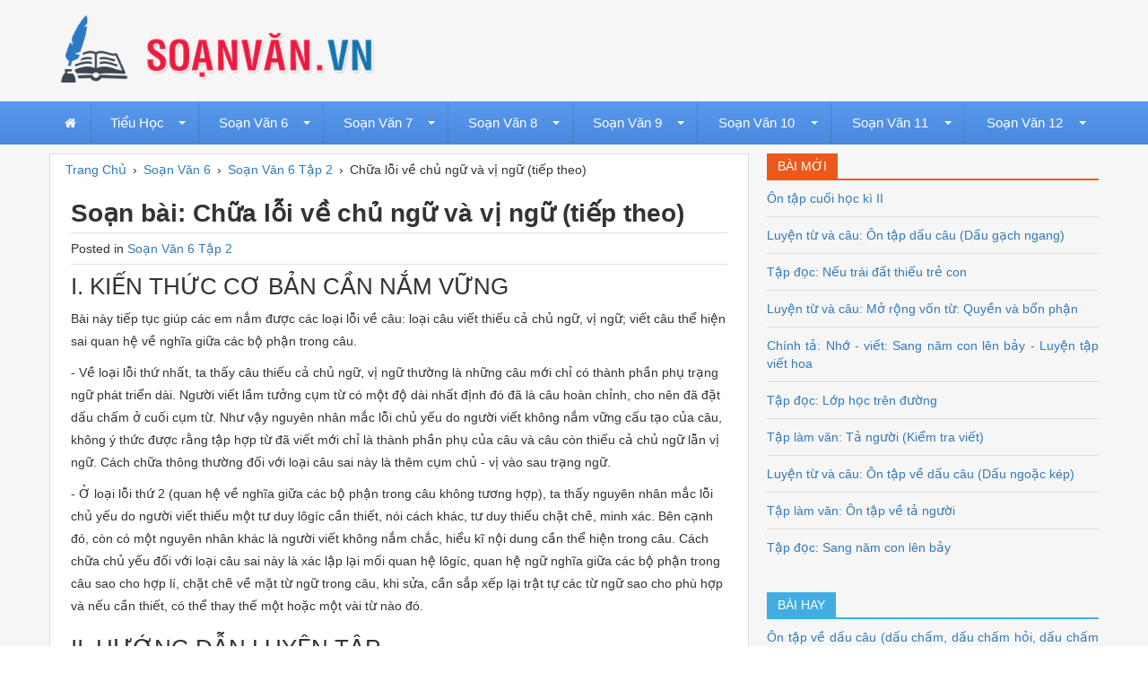

--- FILE ---
content_type: text/html; charset=utf-8
request_url: https://soanvan.vn/soan-van/chua-loi-ve-chu-ngu-va-vi-ngu-tiep-theo/
body_size: 8169
content:

<!DOCTYPE html>
<html lang="vi" xmlns="http://www.w3.org/1999/xhtml">
<head><meta http-equiv="Content-Type" content="text/html; charset=utf-8" /><title>
	Soạn bài: Chữa lỗi về chủ ngữ và vị ngữ (tiếp theo)
</title><link rel="icon" href="/favicon.ico" type="image/x-icon" />
    <!--iOS/android/handheld specific -->
    <link rel="apple-touch-icon" href="/apple-touch-icon.png" /><meta name="viewport" content="width=device-width, initial-scale=1.0" /><meta name="apple-mobile-web-app-capable" content="yes" /><meta name="apple-mobile-web-app-status-bar-style" content="black" /><link rel="stylesheet" type="text/css" media="all" href="/bootstrap/css/bootstrap.min.css" /><link rel="stylesheet" type="text/css" media="all" href="/style.min.css" />
    <!--[if lt IE 9]>
    <script src="/js/html5.js"></script>
    <![endif]-->    
    <script src="https://ajax.googleapis.com/ajax/libs/jquery/3.2.1/jquery.min.js"></script>
    <script type='text/javascript' src='/js/modernizr.min.js?ver=3.9.2'></script>
    <script type='text/javascript' src='/js/customscript.js?ver=3.9.2'></script>
    <script type='text/javascript' src='/js/comment-reply.js'></script>
    <script type='text/javascript' src='/js/jquery-validate-min.js'></script>
    
    <link rel="stylesheet" type="text/css" media="all" href="/megamenu/css/webslidemenu.min.css" /><link rel="stylesheet" type="text/css" media="all" href="/megamenu/css/custom-menu.min.css" />
    <script type="text/javascript" src="/megamenu/js/webslidemenu.js"></script>    
    <link rel="stylesheet" href="/megamenu/font-awesome/css/font-awesome.min.css" /><meta name="keywords" content="soạn bài Chữa lỗi về chủ ngữ và vị ngữ (tiếp theo), soạn văn Chữa lỗi về chủ ngữ và vị ngữ (tiếp theo)" /><meta name="description" content="Soạn bài Chữa lỗi về chủ ngữ và vị ngữ (tiếp theo) - I. KIẾN THỨC CƠ BẢN CẦN NẮM VỮNG Bài này tiếp tục giúp các em nắm được các loại lỗi về câu: loại câu viết thiếu cả chủ ngữ, vị ngữ; viết câu thể hiện sai quan hệ về nghĩa giữa các bộ phận trong câu" /></head>
<body>
        <div id="wrap" class="wsmenucontainer clearfix">
        
<div id="overlapblackbg"></div>
<div class="wsmobileheader clearfix">
    <a id="wsnavtoggle" class="animated-arrow"><span></span></a>
    <a class="smallogo" href="https://soanvan.vn/"><img src="/images/logo.png" width="180" alt="Soạn Văn" /></a>
</div>

<div id="header">
    <div class="container">
        <div class="row">

            <div id="logo" class="col-md-4">
                <p><a href="https://soanvan.vn/" title="Soạn Văn - Các bài soạn văn mẫu cho lớp 6, 7, 8, 9, 10, 11, 12"><img class="img-responsive" src="/images/logo.png" alt="Soạn Văn - Các bài soạn văn mẫu cho lớp 6, 7, 8, 9, 10, 11, 12"></a></p>
            </div> <!-- #logo -->

            <div id="wg-header" class="col-md-7 right">                
                <!--<a rel="nofollow" href="#"><img src="/images/adv_728x90.jpg" width="" alt="Tuyển dụng"/></a>-->
            </div> <!-- End #wg-header -->

        </div> <!-- .row -->
    </div> <!-- .container -->

</div> <!-- End #header -->

<div id="main-menu" class="blue-grdt">

    <!--Main Menu HTML Code-->
    <nav class="wsmenu clearfix pm_buttoncolor blue-grdt">
        <ul class="mobile-sub wsmenu-list">
            <li><a href="/" class="active"><i class="fa fa-home"></i><span class="hometext">&nbsp;&nbsp;Home</span></a></li>

            <li><a href="#">Tiểu Học<span class="arrow"></span></a>
                <div class="megamenu clearfix">
                    <div class="container-fluid">
                        <div class="row">
                            <ul class="col-lg-3 col-md-12 col-xs-12 link-list">
                                <li class="title">Lớp 3</li>
                                <li><a href="/soan-tieng-viet-lop-3-tap-1/"><i class="fa fa-arrow-circle-right"></i>Soạn Tiếng Việt Lớp 3 - Tập 1</a></li>
                                <li><a href="/soan-tieng-viet-lop-3-tap-2/"><i class="fa fa-arrow-circle-right"></i>Soạn Tiếng Việt Lớp 3 - Tập 2</a></li>
                            </ul>
                            <ul class="col-lg-3 col-md-12 col-xs-12 link-list">
                                <li class="title">Lớp 4</li>
                                <li><a href="/soan-tieng-viet-lop-4-tap-1/"><i class="fa fa-arrow-circle-right"></i>Soạn Tiếng Việt Lớp 4 - Tập 1</a></li>
                                <li><a href="/soan-tieng-viet-lop-4-tap-2/"><i class="fa fa-arrow-circle-right"></i>Soạn Tiếng Việt Lớp 4 - Tập 2</a></li>
                            </ul>
                            <ul class="col-lg-3 col-md-12 col-xs-12 link-list">
                                <li class="title">Lớp 5</li>
                                <li><a href="/soan-tieng-viet-lop-5-tap-1/"><i class="fa fa-arrow-circle-right"></i>Soạn Tiếng Việt Lớp 5 - Tập 1</a></li>
                                <li><a href="/soan-tieng-viet-lop-5-tap-2/"><i class="fa fa-arrow-circle-right"></i>Soạn Tiếng Việt Lớp 5 - Tập 2</a></li>
                            </ul>

                        </div>
                    </div>
                </div>
            </li>

            <li><a href="/soan-van-6/">Soạn Văn 6<span class="arrow"></span></a>
                <ul class="wsmenu-submenu">
                    <li><a href="/soan-van-6-tap-1/"><i class="fa fa-arrow-circle-right"></i>Soạn Văn 6 Tập 1</a></li>
                    <li><a href="/soan-van-6-tap-2/"><i class="fa fa-arrow-circle-right"></i>Soạn Văn 6 Tập 2</a></li>
                    <li><a href="/soan-van-lop-6-tap-1/"><i class="fa fa-arrow-circle-right"></i>Soạn Văn 6 Tập 1 (Rút Gọn)</a></li>
                    <li><a href="/soan-van-lop-6-tap-2/"><i class="fa fa-arrow-circle-right"></i>Soạn Văn 6 Tập 2 (Rút Gọn)</a></li>
                </ul>

            </li>

            <li><a href="/soan-van-7/">Soạn Văn 7<span class="arrow"></span></a>
                <ul class="wsmenu-submenu">
                    <li><a href="/soan-van-7-tap-1/"><i class="fa fa-arrow-circle-right"></i>Soạn Văn 7 Tập 1</a></li>
                    <li><a href="/soan-van-7-tap-2/"><i class="fa fa-arrow-circle-right"></i>Soạn Văn 7 Tập 2</a></li>
                    <li><a href="/soan-van-lop-7-tap-1/"><i class="fa fa-arrow-circle-right"></i>Soạn Văn 7 Tập 1 (Rút Gọn)</a></li>
                    <li><a href="/soan-van-lop-7-tap-2/"><i class="fa fa-arrow-circle-right"></i>Soạn Văn 7 Tập 2 (Rút Gọn)</a></li>
                </ul>
            </li>

            <li><a href="/soan-van-8/">Soạn Văn 8<span class="arrow"></span></a>
                <ul class="wsmenu-submenu">
                    <li><a href="/soan-van-8-tap-1/"><i class="fa fa-arrow-circle-right"></i>Soạn Văn 8 Tập 1</a></li>
                    <li><a href="/soan-van-8-tap-2/"><i class="fa fa-arrow-circle-right"></i>Soạn Văn 8 Tập 2</a></li>
                    <li><a href="/soan-van-lop-8-tap-1/"><i class="fa fa-arrow-circle-right"></i>Soạn Văn 8 Tập 1 (Rút Gọn)</a></li>
                    <li><a href="/soan-van-lop-8-tap-2/"><i class="fa fa-arrow-circle-right"></i>Soạn Văn 8 Tập 2 (Rút Gọn)</a></li>
                </ul>
            </li>

            <li><a href="/soan-van-9/">Soạn Văn 9<span class="arrow"></span></a>
                <ul class="wsmenu-submenu">
                    <li><a href="/soan-van-9-tap-1/"><i class="fa fa-arrow-circle-right"></i>Soạn Văn 9 Tập 1</a></li>
                    <li><a href="/soan-van-9-tap-2/"><i class="fa fa-arrow-circle-right"></i>Soạn Văn 9 Tập 2</a></li>
                    <li><a href="/soan-van-lop-9-tap-1/"><i class="fa fa-arrow-circle-right"></i>Soạn Văn 9 Tập 1 (Rút Gọn)</a></li>
                    <li><a href="/soan-van-lop-9-tap-2/"><i class="fa fa-arrow-circle-right"></i>Soạn Văn 9 Tập 2 (Rút Gọn)</a></li>
                </ul>
            </li>

            <li><a href="/soan-van-10/">Soạn Văn 10<span class="arrow"></span></a>
                <ul class="wsmenu-submenu">
                    <li><a href="/soan-van-lop-10-tap-1/"><i class="fa fa-arrow-circle-right"></i>Soạn Văn 10 Tập 1</a></li>
                    <li><a href="/soan-van-lop-10-tap-2/"><i class="fa fa-arrow-circle-right"></i>Soạn Văn 10 Tập 2</a></li>
                    <li><a href="/soan-van-10-tap-1/"><i class="fa fa-arrow-circle-right"></i>Soạn Văn 10 Tập 1 (Rút Gọn)</a></li>
                    <li><a href="/soan-van-10-tap-2/"><i class="fa fa-arrow-circle-right"></i>Soạn Văn 10 Tập 2 (Rút Gọn)</a></li>
                </ul>
            </li>

            <li><a href="/soan-van-11/">Soạn Văn 11<span class="arrow"></span></a>
                <ul class="wsmenu-submenu">
                    <li><a href="/soan-van-lop-11-tap-1/"><i class="fa fa-arrow-circle-right"></i>Soạn Văn 11 Tập 1</a></li>
                    <li><a href="/soan-van-lop-11-tap-2/"><i class="fa fa-arrow-circle-right"></i>Soạn Văn 11 Tập 2</a></li>
                    <li><a href="/soan-van-11-tap-1/"><i class="fa fa-arrow-circle-right"></i>Soạn Văn 11 Tập 1 (Rút Gọn)</a></li>
                    <li><a href="/soan-van-11-tap-2/"><i class="fa fa-arrow-circle-right"></i>Soạn Văn 11 Tập 2 (Rút Gọn)</a></li>
                </ul>
            </li>

            <li><a href="/soan-van-12/">Soạn Văn 12<span class="arrow"></span></a>
                <ul class="wsmenu-submenu">
                    <li><a href="/soan-van-lop-12-tap-1/"><i class="fa fa-arrow-circle-right"></i>Soạn Văn 12 Tập 1</a></li>
                    <li><a href="/soan-van-lop-12-tap-2/"><i class="fa fa-arrow-circle-right"></i>Soạn Văn 12 Tập 2</a></li>
                    <li><a href="/soan-van-12-tap-1/"><i class="fa fa-arrow-circle-right"></i>Soạn Văn 12 Tập 1 (Rút Gọn)</a></li>
                    <li><a href="/soan-van-12-tap-2/"><i class="fa fa-arrow-circle-right"></i>Soạn Văn 12 Tập 2 (Rút Gọn)</a></li>
                </ul>
            </li>

        </ul>
    </nav>
    <!--Menu HTML Code-->

</div> <!-- #main-menu -->

        <div class="container">       
            
    <div class="row">
        

<div id="main-content" class="col-md-8">   
    <div class="main-breadcrumb"><div itemscope itemtype="http://data-vocabulary.org/Breadcrumb"><a href="/" itemprop="url"><span itemprop="title">Trang Chủ</span></a>›</div><div itemscope itemtype="http://data-vocabulary.org/Breadcrumb"><a href="https://soanvan.vn/soan-van-6/" itemprop="url"><span itemprop="title">Soạn Văn 6</span></a>›</div><div itemscope itemtype="http://data-vocabulary.org/Breadcrumb"><a href="https://soanvan.vn/soan-van-6-tap-2/" itemprop="url"><span itemprop="title">Soạn Văn 6 Tập 2</span></a>›</div><div><span>Chữa lỗi về chủ ngữ và vị ngữ (tiếp theo)</span></div></div>
    
   

    <article>
        <div id="content_box" >

            <div id="post">

                <h1 class="title">Soạn bài: Chữa lỗi về chủ ngữ và vị ngữ (tiếp theo)</h1>
                <span class="post-meta">Posted in <a href="https://soanvan.vn/soan-van-6-tap-2/" title="View all posts in Soạn Văn 6 Tập 2" rel="nofollow">Soạn Văn 6 Tập 2</a></span>

                <div class="content">                    
                    <h2 align="left">I. KIẾN THỨC CƠ BẢN CẦN NẮM VỮNG</h2>
<p align="left">  Bài này tiếp  tục giúp các em nắm được các loại lỗi về câu: loại câu viết thiếu cả chủ ngữ,  vị ngữ; viết câu thể hiện sai quan hệ về nghĩa giữa các bộ phận trong câu.</p>
<p align="left">  - Về loại lỗi thứ nhất, ta thấy câu thiếu cả chủ ngữ, vị  ngữ thường là những câu mới chỉ có thành phần phụ trạng ngữ phát triển dài. Người  viết lầm tưởng cụm từ có một độ dài nhất định đó đã là câu hoàn chỉnh, cho nên  đã đặt dấu chấm ở cuối cụm từ.  Như vậy nguyên nhân mắc lỗi chủ yếu do người viết không nắm vững cấu tạo của  câu, không ý thức được rằng tập hợp từ đã viết mới chỉ là thành phần phụ của  câu và câu còn thiếu cả chủ ngữ lẫn vị ngữ. Cách chữa thông thường đối với loại  câu sai này là thêm cụm chủ - vị vào sau trạng ngữ.</p>
<p align="left">  - Ở loại lỗi thứ 2 (quan hệ về nghĩa giữa các bộ phận  trong câu không tương hợp), ta thấy nguyên nhân mắc lỗi chủ yếu do người viết  thiếu một tư duy lôgíc cần thiết, nói cách khác, tư duy thiếu chặt chẽ, minh  xác. Bên cạnh đó, còn có một nguyên nhân khác là người viết không nắm chắc, hiểu  kĩ nội dung cần thể hiện trong câu. Cách chữa chủ yếu đối với loại câu sai này  là xác lập lại mối quan hệ lôgíc, quan hệ ngữ nghĩa giữa các bộ phận trong câu  sao cho hợp lí, chặt chẽ về mặt từ ngữ trong câu, khi sửa, cần sắp xếp lại trật  tự các từ ngữ sao cho phù hợp và nếu cần thiết, có thể thay thế một hoặc một  vài từ nào đó.</p>
<h2 align="left">  II. HƯỚNG DẪN  LUYỆN TẬP</h2>
<p align="left">  <strong>1. </strong>- Có thể dùng cách đặt câu hỏi để xác định chủ ngữ, vị  ngữ trong từng câu ở bài tập này. Cụ thể, để xác định chủ ngữ, ở câu a và câu b, có thể dùng câu hỏi Cái  gì? (Ví dụ: <em><strong>Cái gì</strong> được đổi tên thành cầu Long  Biên?</em>; <em><strong>Cái gì</strong> lại nhớ những năm tháng chống  đế quốc Mĩ oanh liệt và oai hùng?</em>); còn ở câu c,  dùng câu hỏi <em>Ai?</em> (Ví dụ: <em><strong>Ai</strong> cảm thấy chiếc cầu như chiếc võng đung đưa, nhưng vẫn dẻo dai, vững chắc?</em>).</p>
<p align="left">  Để xác định  vị ngữ, ở cả 3 câu, có thể dùng câu hỏi <em>Như  thế nào? Ra sao?</em></p>
<p align="left">  - Dựa vào gợi ý trên, HS tự làm.</p>
<p align="left">  <strong>2.</strong> Như đã hướng dẫn cách làm một số bài tập ở Bài 29,  trong bài tập này, muốn tìm được chủ ngữ, vị ngữ thích hợp để điền vào chỗ trống,  HS cần dựa vào nội dung của các từ ngữ cho sẵn (là trạng ngữ chỉ thời gian, nơi  chốn), sao cho phần thêm vào phải tương hợp về nội dung với phần cho sẵn. Ví dụ :</p>
<p align="left">  - Ở trường hợp a, có thể chọn  một trong các từ ngữ dưới đây để điền vào chỗ trống:</p>
<p align="left">  + <em>học sinh ùa ra đường.</em></p>
<p align="left">  + <em>học sinh nhanh chóng toả về các ngả đường.</em></p>
<p align="left">  + <em>ai nấy đều vội vã ra về kẻo trời tối.</em></p>
<p align="left">  + <em>quãng đường  trước cổng trường chật kín người.</em></p>
<p align="left">...</p>
<p align="left">  Các trường hợp còn lại, HS tự làm.</p>
<p align="left">  <strong>3.</strong> Muốn chỉ ra chỗ sai và đề xuất được cách chữa các câu  sai trong bài tập này, trước hết, em đọc kĩ từng câu. Khi đọc, em lưu ý trả lời  câu hỏi: từng câu đã diễn đạt một ý trọn vẹn, hoàn chỉnh chưa? Em sẽ nhận thấy  ở cả 3 câu, mới chỉ có thành phần phụ trạng ngữ được phát triển dài, chưa có chủ  ngữ, vị ngữ. Cách chữa như đã được hướng dẫn ở các bài tập trước, là dựa vào nội  dung của thành phần trạng ngữ cho sẵn, em tìm chủ ngữ, vị ngữ, để phần thêm vào  có sự tương hợp với phần cho sẵn. Ví dụ:</p>
<p align="left">-   Ở câu a, có thể chọn một trong các từ ngữ dưới đây để  thêm vào:</p>
<p align="left">  + <em>hai chiếc thuyền đang bơi.</em></p>
<p align="left">  + <em>một chiếc du thuyền chở đầy khách đang từ từ rẽ sóng</em>.</p>
<p align="left">  + <em>đàn chim sâm cầm đang dập dềnh trên mặt nước.</em></p>
<p align="left">  Hai câu còn lại, HS tự làm.</p>
<p align="left">  <strong>4.</strong> Nguyên nhân sai chủ yếu của các câu trong bài tập này  là quan hệ về nghĩa giữa một số bộ phận trong câu không tương hợp. Nếu đọc kĩ từng  câu (đọc 2, 3 lượt), em sẽ nhận thấy sự không tương hợp ấy được biểu hiện như  sau:</p>
<p align="left">  - Câu a: <em>Cây cầu</em> (chủ ngữ) không thể <em>bóp còi rộn vang cả dòng sông yên  tĩnh</em> (vị ngữ).</p>
<p align="left">  Cách chữa:  Chuyển câu trên thành câu ghép; vị ngữ 2 được điều chỉnh thành vế câu:</p>
<p align="left">  <em>Cây cầu đưa  những chiếc xe vận tải nặng nề vượt qua sông; tiếng còi xe rộn vang cả dòng  sông yên tĩnh.</em></p>
<p align="left">  - Câu b: Vừa đi học về (trạng ngữ)  không tương hợp với <em>mẹ</em> (chủ ngữ).</p>
<p align="left">  Cách chữa:  Chuyển câu này thành câu ghép, điều chỉnh trạng ngữ thành vế câu:</p>
<p align="left">  <em>Thuý vừa mới  đi học về, mẹ đã bảo Thuỷ sang đón em</em>.</p>
<p align="left">  - Câu c: <em>Tuấn</em> (chủ ngữ)  không tương hợp với <em>được bạn ấy cho một cây bút mới</em> (vị ngữ).</p>
<p align="left">  Cách chữa:  Điều chỉnh vị ngữ cho tương hợp với chủ ngữ:</p>
<p align="left">  <em>Khi em đến  cổng trường thì Tuấn gọi em và cho em một cây bút mới.</em></p>
<p align="left">  Chú ý: Ở 3  câu trên, em có thể đề xuất các cách chữa khác.</p>
                </div> <!-- .content -->
                                
                

            </div><!-- End .post-->

            <div id="cphContent_ucPost1_div_related_posts" class="related-posts">
                <h3 class="next">Các bài học tiếp theo</h3><div class="row"><div class="col-sm-12 rp"><a href="https://soanvan.vn/soan-van/luyen-tap-ve-cach-viet-don-va-sua-loi/" title="Luyện tập về cách viết đơn và sửa lỗi">Luyện tập về cách viết đơn và sửa lỗi</a></div><div class="col-sm-12 rp"><a href="https://soanvan.vn/soan-van/dong-phong-nha/" title="Động Phong Nha">Động Phong Nha</a></div><div class="col-sm-12 rp"><a href="https://soanvan.vn/soan-van/on-tap-ve-dau-cau-dau-cham-dau-cham-hoi-dau-cham-than/" title="Ôn tập về dấu câu (dấu chấm, dấu chấm hỏi, dấu chấm than)">Ôn tập về dấu câu (dấu chấm, dấu chấm hỏi, dấu chấm than)</a></div><div class="col-sm-12 rp"><a href="https://soanvan.vn/soan-van/tong-ket-phan-van/" title="Tổng kết phần Văn">Tổng kết phần Văn</a></div><div class="col-sm-12 rp"><a href="https://soanvan.vn/soan-van/tong-ket-phan-tap-lam-van/" title="Tổng kết phần Tập làm văn">Tổng kết phần Tập làm văn</a></div></div><!-- .row --><h3 class="prev">Các bài học trước</h3><div class="row"><div class="col-sm-12 rp"><a href="https://soanvan.vn/soan-van/buc-thu-cua-thu-linh-da-do/" title="Bức thư của thủ lĩnh da đỏ">Bức thư của thủ lĩnh da đỏ</a></div><div class="col-sm-12 rp"><a href="https://soanvan.vn/soan-van/viet-don/" title="Viết đơn">Viết đơn</a></div><div class="col-sm-12 rp"><a href="https://soanvan.vn/soan-van/chua-loi-ve-chu-ngu-va-vi-ngu/" title="Chữa lỗi về chủ ngữ và vị ngữ">Chữa lỗi về chủ ngữ và vị ngữ</a></div><div class="col-sm-12 rp"><a href="https://soanvan.vn/soan-van/cau-long-bien-chung-nhan-lich-su/" title="Cầu Long Biên - chứng nhân lịch sử">Cầu Long Biên - chứng nhân lịch sử</a></div><div class="col-sm-12 rp"><a href="https://soanvan.vn/soan-van/on-tap-van-mieu-ta/" title="Ôn tập văn miêu tả">Ôn tập văn miêu tả</a></div></div><!-- .row -->
            </div>

            <div class="facebook-comments">
               
                <div id="fb-root"></div>
                <script>(function(d, s, id) {
                  var js, fjs = d.getElementsByTagName(s)[0];
                  if (d.getElementById(id)) return;
                  js = d.createElement(s); js.id = id;
                  js.src = 'https://connect.facebook.net/vi_VN/sdk.js#xfbml=1&version=v2.11&appId=913084945526226';
                  fjs.parentNode.insertBefore(js, fjs);
                }(document, 'script', 'facebook-jssdk'));</script>
                <div class="fb-comments" data-href="https://soanvan.vn/soan-van/chua-loi-ve-chu-ngu-va-vi-ngu-tiep-theo/" data-width="100%"></div>

            </div> <!-- .facebook-comment -->
                    
                            
            
            
           
            <div id="cphContent_ucPost1_div_commentform" class="comment-form">
                <h3>Viết bình luận
                    <small><a rel="nofollow" id="cancel-comment-reply-link" href="#respond" style="display:none;">Cancel reply</a></small>
                </h3>
                <form method="post" action="/soan-van/chua-loi-ve-chu-ngu-va-vi-ngu-tiep-theo/" id="cf">
<div class="aspNetHidden">
<input type="hidden" name="__VIEWSTATE" id="__VIEWSTATE" value="pl5YJ8SVsXpktnjhor75WU9wQsxaEq78fH0UPt0h/occYM6HOzabcnGLvdbZaFdx0jUPYPigN1xKtGthDYNkaLTEYesGqxs57SHJS4WQ4+s=" />
</div>

<div class="aspNetHidden">

	<input type="hidden" name="__VIEWSTATEGENERATOR" id="__VIEWSTATEGENERATOR" value="1E0D0D5D" />
	<input type="hidden" name="__EVENTVALIDATION" id="__EVENTVALIDATION" value="YL7oo5xlECXwmhlLW7m2NZhPetvLa8ys0Hl+alzEJEiYIapQMXCsuWn/v/+3AJ0M23dcb3v2jnpiNe18+dv/QHB7F/8ZYyEjsP2GjJFrEZ+c575f+pwT3OAjCKBmZGL1uA7EY1qYGZUtv0SvTrsenaVD6OwvMZknOYvEAT3lAUrfMjza8PgQFCKAKZtW/7V6BNoJJup1Fka8re0ztYBziA==" />
</div>
                    <p class="comment-form-author">
                        <label for="author">Họ tên</label>                            
                        <input name="ctl00$cphContent$ucPost1$txtAuthor" type="text" id="cphContent_ucPost1_txtAuthor" class="author" size="30" aria-required="true" />
                    </p>
                    <p class="comment-form-email">
                        <label for="email">Địa chỉ email</label>
                        <input name="ctl00$cphContent$ucPost1$txtEmail" type="text" id="cphContent_ucPost1_txtEmail" class="email" size="30" aria-required="true" />
                    </p>
                    <p class="comment-form-comment">
                        <label for="comment">Nội dung</label>                            
                        <textarea name="ctl00$cphContent$ucPost1$txtComment" rows="5" cols="45" id="cphContent_ucPost1_txtComment" class="comment" aria-required="true">
</textarea>
                    </p>
                    <p class="form-submit">                           
                        <input type="submit" name="ctl00$cphContent$ucPost1$btnComment" value="Gửi Bình Luận" id="cphContent_ucPost1_btnComment" class="btn btn-primary" />                          
                        <input type="hidden" name="ctl00$cphContent$ucPost1$hfPostID" id="cphContent_ucPost1_hfPostID" value="92" />
                        <input name="comment_parent" id="comment_parent" value="0" type="hidden" >
                    </p>                    
                </form>
                
                <script type="text/javascript">

                    $( document ).ready( function () {
                        $("#cf").validate({
                            rules: {
                                ctl00$cphContent$ucPost1$txtAuthor: {
                                    required: true,
                                    minlength: 2
                                },
                                ctl00$cphContent$ucPost1$txtEmail: {
                                    required: true,
                                    email: true
                                },
                                ctl00$cphContent$ucPost1$txtComment: {
                                    required: true,
                                    minlength: 10
                                }
                            },
                            messages: {
                                ctl00$cphContent$ucPost1$txtAuthor: {
                                    required: "Mời nhập Tên",
                                    minlength: "Your username must consist of at least 2 characters"
                                },
                                ctl00$cphContent$ucPost1$txtEmail: "Mời nhập Email",
                                ctl00$cphContent$ucPost1$txtComment: {
                                    required: "Mời nhập Comment",
                                    minlength: "Your comment must be at least 5 characters long"
                                }
                            },
                            errorElement: "em",
                            errorPlacement: function ( error, element ) {
                                // Add the `help-block` class to the error element
                                error.addClass( "help-block" );

                                if ( element.prop( "type" ) === "checkbox" ) {
                                    error.insertAfter( element.parent( "label" ) );
                                } else {
                                    error.insertAfter( element );
                                }
                            },
                            highlight: function ( element, errorClass, validClass ) {
                                $( element ).parents( ".col-sm-5" ).addClass( "has-error" ).removeClass( "has-success" );
                            },
                            unhighlight: function (element, errorClass, validClass) {
                                $( element ).parents( ".col-sm-5" ).addClass( "has-success" ).removeClass( "has-error" );
                            }
                        } );

                    } );
                </script>


            </div> <!-- End #comment-form -->

        </div> <!-- End #content_box -->

    </article>


</div> <!-- #main-content -->
        
<div id="sidebar" class="col-md-4">
   
  
    <div class="sidebar-item new-posts col-xs-12">
        <h3 class="block-title"><span>Bài Mới</span></h3>
        <ul>
            <li class="row"><p><a title="Ôn tập cuối học kì II" href="https://soanvan.vn/soan-van/on-tap-cuoi-hoc-ki-ii-2/">Ôn tập cuối học kì II</a></p></li><li class="row"><p><a title="Luyện từ và câu: Ôn tập dấu câu (Dấu gạch ngang)" href="https://soanvan.vn/soan-van/luyen-tu-va-cau-on-tap-dau-cau-dau-gach-ngang/">Luyện từ và câu: Ôn tập dấu câu (Dấu gạch ngang)</a></p></li><li class="row"><p><a title="Tập đọc: Nếu trái đất thiếu trẻ con" href="https://soanvan.vn/soan-van/tap-doc-neu-trai-dat-thieu-tre-con/">Tập đọc: Nếu trái đất thiếu trẻ con</a></p></li><li class="row"><p><a title="Luyện từ và câu: Mở rộng vốn từ: Quyền và bổn phận" href="https://soanvan.vn/soan-van/luyen-tu-va-cau-mo-rong-von-tu-quyen-va-bon-phan/">Luyện từ và câu: Mở rộng vốn từ: Quyền và bổn phận</a></p></li><li class="row"><p><a title="Chính tả: Nhớ - viết: Sang năm con lên bảy - Luyện tập viết hoa" href="https://soanvan.vn/soan-van/chinh-ta-nho-viet-sang-nam-con-len-bay-luyen-tap-viet-hoa/">Chính tả: Nhớ - viết: Sang năm con lên bảy - Luyện tập viết hoa</a></p></li><li class="row"><p><a title="Tập đọc: Lớp học trên đường" href="https://soanvan.vn/soan-van/tap-doc-lop-hoc-tren-duong/">Tập đọc: Lớp học trên đường</a></p></li><li class="row"><p><a title="Tập làm văn: Tả người (Kiểm tra viết)" href="https://soanvan.vn/soan-van/tap-lam-van-ta-nguoi-kiem-tra-viet-2/">Tập làm văn: Tả người (Kiểm tra viết)</a></p></li><li class="row"><p><a title="Luyện từ và câu: Ôn tập về dấu câu (Dấu ngoặc kép)" href="https://soanvan.vn/soan-van/luyen-tu-va-cau-on-tap-ve-dau-cau-dau-ngoac-kep/">Luyện từ và câu: Ôn tập về dấu câu (Dấu ngoặc kép)</a></p></li><li class="row"><p><a title="Tập làm văn: Ôn tập về tả người" href="https://soanvan.vn/soan-van/tap-lam-van-on-tap-ve-ta-nguoi/">Tập làm văn: Ôn tập về tả người</a></p></li><li class="row"><p><a title="Tập đọc: Sang năm con lên bảy" href="https://soanvan.vn/soan-van/tap-doc-sang-nam-con-len-bay/">Tập đọc: Sang năm con lên bảy</a></p></li>
        </ul>
    </div>
    
 

    <div class="sidebar-item popular-posts col-xs-12">
        <h3 class="block-title"><span>Bài Hay</span></h3>
        <ul>
            <li class="row"><p><a title="Ôn tập về dấu câu (dấu chấm, dấu chấm hỏi, dấu chấm than)" href="https://soanvan.vn/soan-van/on-tap-ve-dau-cau-dau-cham-dau-cham-hoi-dau-cham-than/">Ôn tập về dấu câu (dấu chấm, dấu chấm hỏi, dấu chấm than)</a></p></li><li class="row"><p><a title="Bài học đường đời đầu tiên" href="https://soanvan.vn/soan-van/bai-hoc-duong-doi-dau-tien/">Bài học đường đời đầu tiên</a></p></li><li class="row"><p><a title="Tổng kết phần Tiếng Việt" href="https://soanvan.vn/soan-van/tong-ket-phan-tieng-viet/">Tổng kết phần Tiếng Việt</a></p></li><li class="row"><p><a title="Buổi học cuối cùng" href="https://soanvan.vn/soan-van/buoi-hoc-cuoi-cung/">Buổi học cuối cùng</a></p></li><li class="row"><p><a title="Bức tranh của em gái tôi" href="https://soanvan.vn/soan-van/buc-tranh-cua-em-gai-toi/">Bức tranh của em gái tôi</a></p></li><li class="row"><p><a title="Quan sát, tưởng tượng, so sánh và nhận xét trong văn miêu tả" href="https://soanvan.vn/soan-van/quan-sat-tuong-tuong-so-sanh-va-nhan-xet-trong-van-mieu-ta/">Quan sát, tưởng tượng, so sánh và nhận xét trong văn miêu tả</a></p></li><li class="row"><p><a title="Sông nước Cà Mau" href="https://soanvan.vn/soan-van/song-nuoc-ca-mau/">Sông nước Cà Mau</a></p></li><li class="row"><p><a title="Phó từ" href="https://soanvan.vn/soan-van/pho-tu/">Phó từ</a></p></li><li class="row"><p><a title="Đêm nay Bác không ngủ" href="https://soanvan.vn/soan-van/dem-nay-bac-khong-ngu/">Đêm nay Bác không ngủ</a></p></li><li class="row"><p><a title="Luyện nói về quan sát, tưởng tượng, so sánh và nhận xét trong văn miêu tả" href="https://soanvan.vn/soan-van/luyen-noi-ve-quan-sat-tuong-tuong-so-sanh-va-nhan-xet-trong-van-mieu-ta/">Luyện nói về quan sát, tưởng tượng, so sánh và nhận xét trong văn miêu tả</a></p></li>
        </ul>
    </div>
    


</div> <!-- #sidebar -->
    </div> <!-- .row -->    

        </div> <!-- End #main-container -->
        
<footer>
    <div class="container">
        <div class="row footer-widgets">

            <div class="col-sm-5 f-widget f-widget-1">
                <h3>SoanVan.vn</h3>
                <p>Để học tốt ngữ văn, SoanVan.vn giới thiệu các bài soạn văn mẫu tham khảo cho học sinh gồm soạn văn 6, soạn văn 7, soạn văn 8, soạn văn 9, soạn văn 10, soạn văn 11, soạn văn 12, soạn bài văn mẫu.</p>
            </div>

            <div class="col-sm-4 f-widget f-widget-2">
                <h3>Trợ Giúp</h3>
                <ul class="col-sm-6">
                    <li><a rel="nofollow" href="#">Giới Thiệu</a></li>
                    <li><a rel="nofollow" href="#">Điều Khoản Sử Dụng</a></li>
                    <li><a rel="nofollow" href="#">Chính Sách Bảo Mật</a></li>
                </ul>
                <ul class="col-sm-6">					
                    
				</ul>
            </div>

            <div class="col-sm-3 f-widget f-widget-3">
                <h3>Connect with Us</h3>
                <div class="social-profile-icons">
                    <ul>
                        <li class="social-facebook"><a rel="nofollow" href="#" title="Facebook">Facebook</a></li>
                        <li class="social-gplus"><a rel="nofollow" href="#" title="Google+">Google+</a></li>
                        <li class="social-twitter"><a rel="nofollow" href="#" title="Twitter">Twitter</a></li>
                        <li class="social-youtube"><a rel="nofollow" href="#" title="Youtube">Youtube</a></li>
                    </ul>
                </div>
            </div>

        </div><!--.footer-widgets-->

    </div><!--.container-->


    <div class="copyrights">
        <div class="row" id="copyright-note">
            <span>
                Copyright &copy; <span id="ucFooter1_ltrCopyrightYear">2026</span> SoanVan.vn               
            </span>
            <div class="top"><a href="#top">Back to Top &uarr;</a></div>
        </div>

    </div> <!-- .copyrights -->

</footer><!--footer-->


    </div> <!-- #wrap -->
<script defer src="https://static.cloudflareinsights.com/beacon.min.js/vcd15cbe7772f49c399c6a5babf22c1241717689176015" integrity="sha512-ZpsOmlRQV6y907TI0dKBHq9Md29nnaEIPlkf84rnaERnq6zvWvPUqr2ft8M1aS28oN72PdrCzSjY4U6VaAw1EQ==" data-cf-beacon='{"version":"2024.11.0","token":"659dd18935424eff88d99e18e94b789a","r":1,"server_timing":{"name":{"cfCacheStatus":true,"cfEdge":true,"cfExtPri":true,"cfL4":true,"cfOrigin":true,"cfSpeedBrain":true},"location_startswith":null}}' crossorigin="anonymous"></script>
</body>
</html>


--- FILE ---
content_type: text/css
request_url: https://soanvan.vn/style.min.css
body_size: 3557
content:
html{color:#000;background:#FFF}body,div,dl,dt,dd,ul,ol,li,h1,h2,h3,h4,h5,h6,pre,code,form,fieldset,legend,input,textarea,p,blockquote,th,td{margin:0;padding:0}table{border-collapse:collapse;border-spacing:0}fieldset,img{border:0}address,caption,cite,code,dfn,th,var{font-style:normal;font-weight:normal}ol,ul{list-style:none}caption,th{text-align:left}h1,h2,h3,h4,h5,h6{font-size:100%;font-weight:normal}q:before,q:after{content:''}abbr,acronym{border:0;font-variant:normal}sup{vertical-align:text-top}sub{vertical-align:text-bottom}input,textarea,select{font-family:inherit;font-size:inherit;font-weight:inherit;*font-size:100%}legend{color:#000}#yui3-css-stamp.cssreset{display:none}html{font-family:Arial,Helvetica,sans-serif !important;}a,a:hover,a:active,a:visited{text-decoration:none;}strong{font-weight:bold !important;}em{font-style:italic !important;}.center{text-align:center;}.middle{vertical-align:middle !important;}.italic{font-style:italic;}.bold{font-weight:bold;}.clear{clear:both}.left{float:left}.right{float:right}.last{margin-right:0}.inside .left{margin-left:1em}.vertical-align{display:flex;align-items:center;}img{max-width:100%;}.container{padding:0;width:100%;max-width:1170px;}.row{margin:0;padding:0;}.col-xs-1,.col-sm-1,.col-md-1,.col-lg-1,.col-xs-2,.col-sm-2,.col-md-2,.col-lg-2,.col-xs-3,.col-sm-3,.col-md-3,.col-lg-3,.col-xs-4,.col-sm-4,.col-md-4,.col-lg-4,.col-xs-5,.col-sm-5,.col-md-5,.col-lg-5,.col-xs-6,.col-sm-6,.col-md-6,.col-lg-6,.col-xs-7,.col-sm-7,.col-md-7,.col-lg-7,.col-xs-8,.col-sm-8,.col-md-8,.col-lg-8,.col-xs-9,.col-sm-9,.col-md-9,.col-lg-9,.col-xs-10,.col-sm-10,.col-md-10,.col-lg-10,.col-xs-11,.col-sm-11,.col-md-11,.col-lg-11,.col-xs-12,.col-sm-12,.col-md-12,.col-lg-12{padding:0;}.panel-body{padding:0;}.panel-heading{text-transform:uppercase;}.form-horizontal .form-group{margin-left:0;margin-right:0;}.form-horizontal .form-group .control-label{padding-right:15px;}#wrap{background-color:#f6f6f6}.main-menu{width:100%;}#main-menu{background-color:#5999ee;}#main-content{background-color:#fff;margin-top:10px;border:1px solid #ddd;}.posts .row{}#sidebar{margin-top:10px;padding-left:20px !important;}footer{margin-top:10px;}#sidebar img{max-width:100%;}#header{padding:15px 0;}#wg-header{display:block;}#wg-header img{}.post-item{padding:15px;}.post-item h2{font-size:20px;font-weight:500;line-height:25px;}.post-item p.post-meta{font-size:0.8em;padding:10px 0;color:#6e6e6e;}.post-item p.post-meta span{padding-right:5px;}.post-item .post-description{padding-top:5px;line-height:22px;}.post-item .post-thumbnail img{height:200px;border:1px solid #ddd;}.post-item-2{padding:5px 20px;}.post-item-2 h2{font-size:18px;font-weight:500;line-height:25px;border-bottom:1px solid #e2e2e2;padding-bottom:8px;padding-left:30px;background:url("images/book.png") no-repeat scroll 0px 4.5px transparent;}.post-item-2 h2.last{border-bottom:none !important;}.post-item-2 p.post-meta{font-size:0.8em;padding:10px 0;color:#6e6e6e;}.post-item-2 p.post-meta span{padding-right:5px;}.post-item-2 .post-description{padding-top:0px;line-height:24px;}.post-item-2 .post-description img{margin-bottom:10px;}.post-item-2 .post-thumbnail{float:left;margin-right:15px;}.post-item-2 .post-thumbnail img{width:300px;height:auto;border:1px solid #ddd;}.read-more{float:right;font-size:1.1em;font-style:italic;padding:2px 5px;background-color:#FFE599;border-radius:2px;}.post-week{margin:10px 0 10px 0;font-size:20px;clear:both;padding:5px 5px 5px 10px;color:#fff;background-color:#2aabd2;}.sidebar-item{margin-bottom:20px;}.sidebar-item h3.block-title{font-size:14px;margin-bottom:10px;border-color:#41ade2;border-bottom:2px solid #41ade2;text-transform:uppercase;}.sidebar-item h3.block-title span{background-color:#41ade2;padding:6px 12px 5px;color:#fff;display:inline-block;line-height:17px;font-family:"Roboto",sans-serif;font-size:14px;font-weight:400;}.new-posts h3.block-title{border-color:#ed581c;}.new-posts h3.block-title span{background-color:#ed581c;}.sidebar-item li{padding-bottom:10px;font-weight:400;border-bottom:1px solid #ddd;margin-bottom:10px;}.sidebar-item li:last-child{border-bottom:none;}.sidebar-item li img{border:1px solid #ddd;margin-right:8px;}.sidebar-item p{text-align:justify;}.custom-pager{text-align:right;padding:5px 15px 0 15px;}.custom-pager .active a,.custom-pager .active a:hover{background-color:#00aeef;border-color:#00aeef;}.main-breadcrumb{padding:10px 5px 10px 10px;overflow:hidden;line-height:15px;}.main-breadcrumb div{float:left;}.main-breadcrumb span{padding:0 7px;font-size:14px;}.cat-info{color:#444444;padding:15px 0px 0px 0px;}.cat-info h1{font-weight:500;font-size:18px;margin-bottom:12px;text-transform:uppercase;padding:0 15px;}.cat-desc{border:1px solid #eaf5fb;background-color:#eaf5fb;color:#444444;padding:5px 15px;margin-bottom:15px;line-height:25px;}.list-child-cats{padding:5px 15px;}.list-child-cats p{font-size:16px;}.list-child-cats li{list-style:none;margin-left:15px;padding-left:30px;font-size:16px;background:url("images/icon-cat.png") no-repeat scroll 0px center transparent;}.child-cat-title{padding:5px 20px;margin:20px 0 20px 0;font-size:20px;background-color:#ed581c;color:#fff;}.child-cat-title a{color:#444;}.secondary-navigation a:hover{background-color:#41ade2;}#navigation ul ul a:hover{color:#107bbd;}#navigation ul ul{width:250px !important;}#navigation ul ul a,#navigation ul ul a:link,#navigation ul ul a:visited{width:230px !important;}.secondary-navigation .children li .sf-sub-indicator{display:none}.secondary-navigation{background:#107bbd;display:block;clear:both;width:100%;max-width:100%;margin:0 auto;min-height:45px;}.secondary-navigation ul li{}.secondary-navigation a{-webkit-transition:all 0.25s linear;-moz-transition:all 0.25s linear;transition:all 0.25s linear;font-size:14px;color:#fff;font-weight:600;text-align:left;text-decoration:none;padding:0 20px;height:45px;line-height:45px;font-family:'Monda',sans-serif;}.secondary-navigation a .sub{font-size:11px;font-weight:normal;color:#9B9B9B;}.sf-js-enabled li a.sf-with-ul{}.sf-js-enabled li ul.sf-with-ul{padding-right:20px}#navigation .sf-sub-indicator{display:block;width:11px;overflow:hidden;position:absolute;right:7px;top:0;}#navigation{margin:0 auto 0;font-size:13px;float:left;width:100%;}.secondary-navigation a:hover{color:#fff;}#navigation select{display:none}#navigation ul{max-width:1170px;width:100%;margin:0 auto;}#navigation ul li{float:left;position:relative;}#navigation > ul > li:last-child{border-right:none}#navigation ul li a,#navigation ul li a:link,#navigation ul li a:visited{overflow:hidden;display:block;}#navigation > ul > .current a{background:transparent;color:#5a5a5a !important;}#navigation ul li li{background:#fff;width:100%;}#navigation ul ul{position:absolute;width:190px;padding:20px 0 0 0;padding-top:0px;z-index:400;font-size:12px;color:#798189;border:1px solid #ccc;}#navigation ul ul a{color:#555555;font-weight:normal;}#navigation ul ul li{padding:0;background:#fff;}#navigation ul ul a,#navigation ul ul a:link,#navigation ul ul a:visited{position:relative;width:134px;margin-left:8px;border-left:0;background:transparent;border-right:0;border-bottom:1px solid #ccc;}#navigation ul ul li:first-child a{}#navigation ul ul li:last-child a{border-bottom:none}#navigation ul ul{opacity:0;left:-999em;}#navigation ul li:hover ul{left:auto;opacity:1;}#navigation ul ul ul{top:-1px}#navigation li:hover ul ul,#navigation li:hover ul ul ul,#navigation li:hover ul ul ul ul{left:-999em;opacity:0;}#navigation li:hover ul,#navigation li li:hover ul,#navigation li li li:hover ul,#navigation li li li li:hover ul{opacity:1;left:190px;}#navigation ul ul:after{left:10px;top:-5px;}#navigation ul ul ul:after{border-color:transparent #282E33 transparent transparent;border-color:transparent rgba(14,19,22,0.92) transparent transparent;left:-12px;top:3px;}footer{position:relative;overflow:hidden;background:#364956;}.footer-widgets{overflow:hidden;padding:20px 0 10px;width:100%;margin:0;}.footer-widgets h3{font-size:18px;padding-bottom:15px;color:#fff;font-family:"Monda",sans-serif;font-weight:bold;}.f-widget{padding:10px 0 0 0;float:left;position:relative;color:#C2C2C2;margin-bottom:10px;}.f-widget a{color:#E2E2E2}.f-widget li{list-style-type:square;margin-bottom:7px;margin-left:15px;}.f-widget li a:hover{color:#fff}.f-widget ul{padding-left:5px;}.f-widget-2,.f-widget-3{padding-left:30px;}.copyrights{float:left;width:100%;clear:both;padding:8px 0;border-top:1px solid #9c9c9c;color:#979494;}.copyrights .top{float:right;}#copyright-note{width:1170px;margin:0 auto;clear:both;max-width:100%;}#copyright-note a{color:#c2c2c2}#copyright-note a:hover{color:#fff}.social-profile-icons{overflow:hidden}.social-profile-icons ul li{background:none;border:none;float:left;list-style-type:none;margin:0 5px 10px;padding:0;text-indent:-999em;}.social-profile-icons ul li a{display:block;width:32px;height:32px;-webkit-transition:all 0.25s linear;-moz-transition:all 0.25s linear;transition:all 0.25s linear;}.social-profile-icons ul li a:hover{opacity:0.7}.social-facebook a{background:url(images/social-facebook.png) no-repeat}.social-gplus a{background:url(images/social-googleplus.png) no-repeat}.social-twitter a{background:url(images/social-twitter.png) no-repeat}.social-youtube a{background:url(images/social-youtube.png) no-repeat}#post,#page{padding:10px 3% 10px 3%;}#post h1,#page h1{font-size:28px;line-height:32px;margin-bottom:5px;font-weight:bold;padding-top:5px;}#post .post-meta{border-bottom:1px solid #e2e2e2;border-top:1px solid #e2e2e2;padding:7px 0;width:100%;clear:both;float:left;margin-bottom:10px;}#page h1{padding-bottom:5px;border-bottom:1px solid #e2e2e2;margin-bottom:10px;}#post img{	height:auto;}.content{line-height:25px;}.content h1,.content h2,.content h2,.content h3,.content h4,.content h5,.content h6{color:inherit;font-family:inherit;font-weight:500;line-height:1.1;}.content h2{font-size:26px;margin-bottom:10px;margin-top:20px;}.content h3{font-size:22px;margin-bottom:10px;margin-top:20px;}.content h4{font-size:20px;margin-bottom:10px;margin-top:20px;}.content h5{font-size:18px;margin-bottom:10px;margin-top:20px;}.content p{margin:0 0 10px;}.content li ul,.content li ol{margin:0 1.5em;}.content ul,.content ol{margin:0 1.5em 1.5em 1.5em;}.content ul{list-style-type:disc;}.content ol{list-style-type:decimal;}.content ol ol{list-style:upper-alpha;}.content ol ol ol{list-style:lower-roman;}.content ol ol ol ol{list-style:lower-alpha;}.post-tags{padding:15px 0;}.post-tags a{margin-left:5px}.related-posts{padding:10px 3% 10px 3%;}.related-posts h3{font-size:18px;font-weight:bold;line-height:18px;}.related-posts h3.prev{padding-top:12px;}.related-posts .row{margin-top:10px;}.rp{padding:5px;font-size:16px;}.rp img{border:1px solid #ddd;}.rp p{margin-top:5px;}.rp a{background:url("images/book.png") no-repeat scroll 0px center transparent;padding-left:30px;}.comments{padding:10px 3% 5px 3%;}.comments h3{color:#444;font-size:18px;font-weight:bold;line-height:18px;padding-bottom:8px;border-bottom:1px solid #ddd;}.comment-list .children{margin-left:10%;}.comment-list ul{clear:both;}.comment-list li .comment-body{display:block;overflow:hidden;padding:20px 0;border-bottom:1px solid #ddd;}.comment-list li:last-child{border-bottom:none;}.comment-list .avatar{padding:1px;border:1px solid #ddd;border-radius:50%;}.comment-author{font-weight:bold;font-size:15px;}.comment-meta{color:#999999;font-size:13px;font-style:italic;padding-left:5px;}.comment-content{margin-top:5px;}.comment-list li .depth-5 .col-sm-10{padding-left:2% !important;}.comment-list .reply{float:right;margin-top:5px;}.comment-list .reply a{border:1px solid #107bbd !important;background:#107bbd !important;color:#fff !important;padding:2px 5px;border-radius:2px;}.comment-form{padding:10px 3% 3%;background-color:#fff;width:92%;float:left;clear:both;}.comment-form h3{margin-top:18px;font-size:18px;margin:15px 0 0 0;padding:0 0 20px 0 !important;font-weight:bold;border-bottom:none !important;}.comment-form input{padding:11px}.comment-form .help-block{clear:both;color:red;padding-top:5px;}input.author,input.email,input.url{width:300px;border:1px solid #F4F4F4;background:#fff;font-size:14px;float:left;clear:both;max-width:85%;}input.author,input.email,input.url{-webkit-transition:all 0.25s ease-in-out;-moz-transition:all 0.25s ease-in-out;transition:all 0.25s ease-in-out;border-color:#BEBEBE;}.comment-form textarea{width:96.4%;font-family:inherit;border:1px solid #BEBEBE;background:#fff;font-size:14px;padding:5px 10px 10px 10px;line-height:25px;}.comment-form p{margin-bottom:10px;float:left;width:100%;clear:both;}.comment-form p label{float:left;padding-bottom:5px;padding-top:5px;}.adv-post-top,.adv-main-top{margin:10px 10px;}.adv-main-bottom{	padding:10px;}.adv-post-inside{margin:20px 0;}.adv-post-bottom{margin:15px 0;}.adv-main-top{margin-top:20px;}.adv-sidebar{width:300px;}.static-home-section{margin:20px 0;}.static-home-section h2{font-size:1.4em;font-weight:bold;padding:10px 10px;background-color:#2aabd2;color:#fff;}.static-home-section .list-child-cats{margin:20px 0;}.static-home-section .list-child-cats p{margin-bottom:10px;}@media screen and (max-width:1200px){img,embed{max-width:100%;height:auto!important;} #sidebar{padding-right:5px;} .f-widget-1{padding-left:5px;}}@media screen and (max-width:992px){#sidebar{display:none;}}@media screen and (max-width:970px){.post-item{padding:10px;} #sidebar{display:none;}}@media screen and (max-width:865px){.secondary-navigation{width:98%;background-color:transparent!important;} #navigation ul{float:none;display:inline-block;} .js #navigation > ul{display:none} .js #navigation select{display:inline-block !important;max-width:none;border:1px solid rgb(207,207,207);border-radius:3px;padding:8px;width:100%;color:rgb(77,77,77);text-shadow:0 1px 1px rgb(255,255,255);font-size:12px;margin:4px auto;background:rgb(238,238,238);-webkit-box-shadow:0px 0px 2px 1px rgba(0,0,0,0.2);box-shadow:0px 0px 2px 1px rgba(0,0,0,0.2);height:32px;}}@media screen and (max-width:780px){#logo{display:none !important;} #header{padding-top:55px !important;}}@media screen and (max-width:768px){.f-widget-1,.f-widget-2,.f-widget-3{padding-left:10px;} #main-content img{min-height:auto;}}@media screen and (max-width:720px){.secondary-navigation a{padding-top:10px!important;padding-bottom:10px!important;}}@media screen and (max-width:600px){}@media screen and (max-width:550px){}@media screen and (max-width:460px){}@media screen and (max-width:415px){#navigation{margin-top:0;margin-bottom:0;} .secondary-navigation{height:35px;} .js #navigation select{width:100%;margin-right:0;}}@media screen and (max-width:400px){}@media screen and (max-width:300px){nav fieldset,.js #navigation select{width:100%;float:left;} .related-posts li{width:100%}}

--- FILE ---
content_type: text/css
request_url: https://soanvan.vn/megamenu/css/custom-menu.min.css
body_size: -243
content:
.wsmenu{max-width:1170px !important;-webkit-border-radius:0px !important;-moz-border-radius:0px !important;border-radius:0px !important;}.wsmenu-list li a .arrow::after{position:relative !important;}.wsmenu-submenu li a{color:#444 !important;font-size:14px !important;}